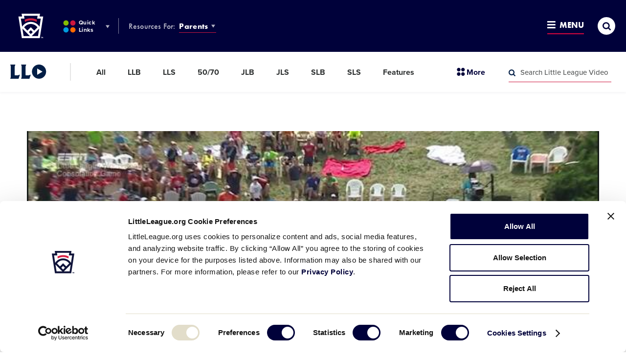

--- FILE ---
content_type: text/html; charset=utf-8
request_url: https://www.google.com/recaptcha/api2/aframe
body_size: 258
content:
<!DOCTYPE HTML><html><head><meta http-equiv="content-type" content="text/html; charset=UTF-8"></head><body><script nonce="9Cg5r7y3juvnqFJmj4RSRg">/** Anti-fraud and anti-abuse applications only. See google.com/recaptcha */ try{var clients={'sodar':'https://pagead2.googlesyndication.com/pagead/sodar?'};window.addEventListener("message",function(a){try{if(a.source===window.parent){var b=JSON.parse(a.data);var c=clients[b['id']];if(c){var d=document.createElement('img');d.src=c+b['params']+'&rc='+(localStorage.getItem("rc::a")?sessionStorage.getItem("rc::b"):"");window.document.body.appendChild(d);sessionStorage.setItem("rc::e",parseInt(sessionStorage.getItem("rc::e")||0)+1);localStorage.setItem("rc::h",'1769274991956');}}}catch(b){}});window.parent.postMessage("_grecaptcha_ready", "*");}catch(b){}</script></body></html>